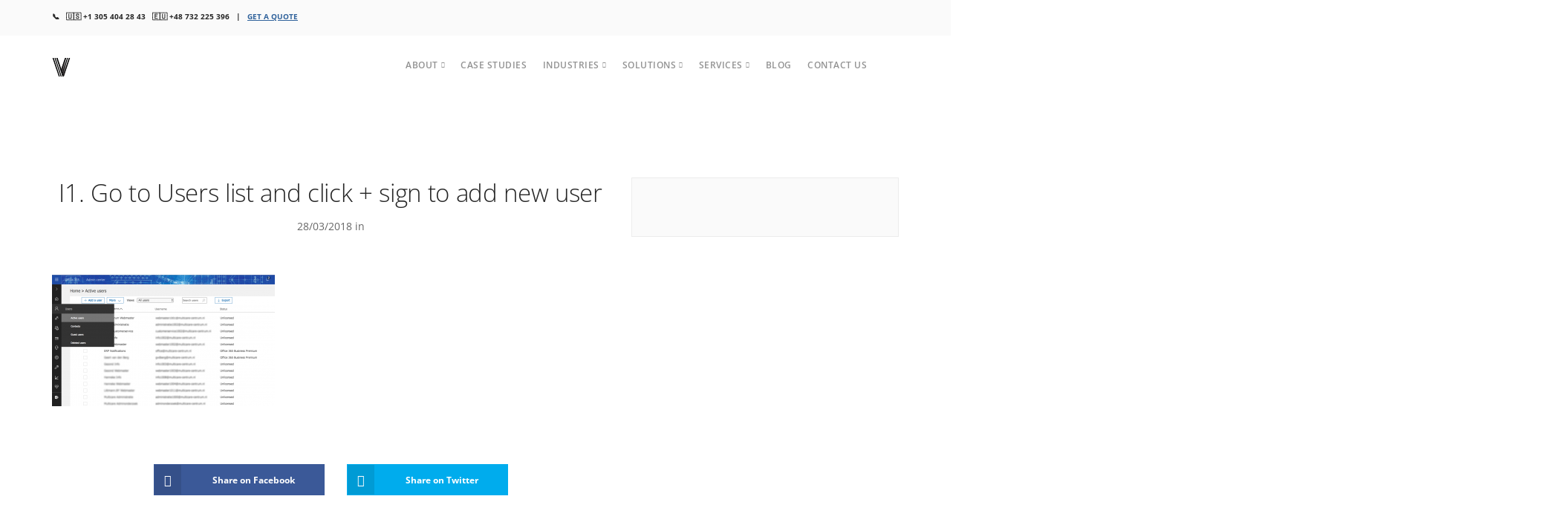

--- FILE ---
content_type: image/svg+xml
request_url: https://ventor.tech/wp-content/uploads/2018/02/svg-logo.svg
body_size: 464
content:
<svg id="Layer_4" data-name="Layer 4" xmlns="http://www.w3.org/2000/svg" xmlns:xlink="http://www.w3.org/1999/xlink" viewBox="0 0 164.7 174.52"><defs><style>.cls-1{fill:none;}.cls-2{fill:#fff;}.cls-3{fill:url(#linear-gradient);}</style><linearGradient id="linear-gradient" x1="73.41" y1="101.46" x2="162.59" y2="68.13" gradientUnits="userSpaceOnUse"><stop offset="0.08" stop-color="#231f20"/><stop offset="0.26" stop-color="#231f20" stop-opacity="0.71"/><stop offset="0.69" stop-color="#231f20" stop-opacity="0.19"/><stop offset="1" stop-color="#231f20" stop-opacity="0"/></linearGradient></defs><title>Ventor Logo - svg without circle</title><polygon class="cls-1" points="91.72 131.73 91.67 131.9 97.56 149.45 97.59 149.35 91.72 131.73"/><polygon class="cls-1" points="105.96 174.49 100.22 157.26 100.2 157.33 105.96 174.49"/><polygon points="164.7 0 152.57 0 100.22 157.26 105.96 174.49 105.97 174.52 164.08 1.85 164.7 0"/><polygon points="116.83 0 82.44 103.86 89.09 123.81 130.31 0 116.83 0"/><polygon class="cls-2" points="105.97 174.52 105.97 174.52 105.97 174.52 105.97 174.52"/><polygon points="97.59 149.35 147.31 0 135.57 0 91.72 131.73 97.59 149.35"/><polygon points="91.72 131.73 89.09 123.81 89.02 124.02 91.67 131.9 91.72 131.73"/><polygon class="cls-2" points="135.57 0 130.31 0 89.09 123.81 91.72 131.73 135.57 0"/><polygon points="97.56 149.45 100.2 157.33 100.22 157.26 97.59 149.35 97.56 149.45"/><polygon class="cls-2" points="100.22 157.26 152.57 0 147.31 0 97.59 149.35 100.22 157.26"/><polygon class="cls-2" points="105.97 174.52 105.97 174.52 105.97 174.52 105.97 174.52"/><polygon points="0 0 58.41 173.56 58.73 174.52 70.33 174.52 12.24 0 0 0"/><polygon class="cls-2" points="105.97 174.52 105.97 174.52 105.97 174.52 105.96 174.49 105.97 174.52"/><polygon points="82.41 159.72 79.77 151.81 29.24 0 17.51 0 73.91 169.42 75.6 174.52 77.48 174.52 87.33 174.52 82.41 159.72"/><polygon points="105.96 174.49 100.2 157.33 97.56 149.45 91.67 131.9 89.02 124.02 82.35 104.14 47.87 0 34.51 0 82.41 143.89 85.04 151.81 90.91 169.42 92.6 174.52 94.48 174.52 105.97 174.52 105.96 174.49"/><polygon class="cls-2" points="90.91 169.42 85.04 151.81 82.41 143.89 34.51 0 29.24 0 79.77 151.81 82.41 159.72 87.33 174.52 89.21 174.52 92.6 174.52 90.91 169.42"/><polygon class="cls-2" points="73.91 169.42 17.51 0 12.24 0 70.33 174.52 72.21 174.52 75.6 174.52 73.91 169.42"/><polygon class="cls-3" points="164.7 0 116.83 0 82.35 104.14 105.97 174.52 164.08 1.85 164.7 0"/></svg>